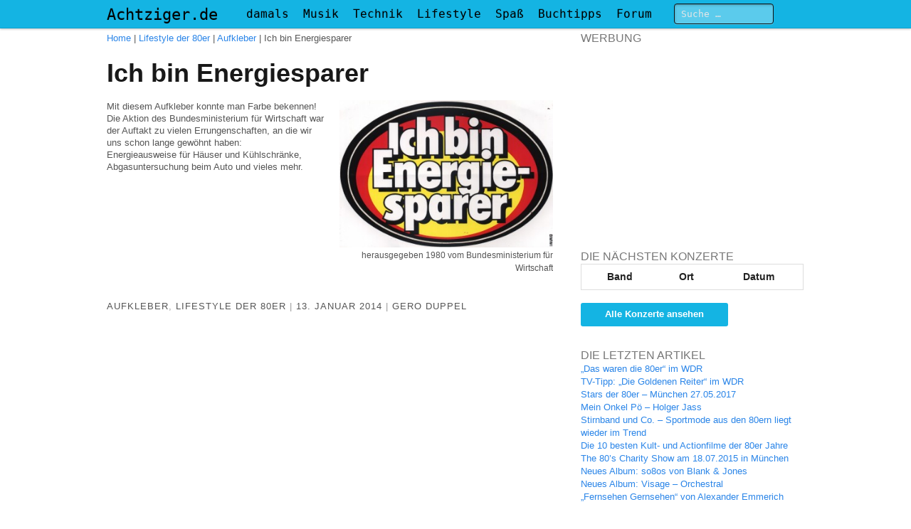

--- FILE ---
content_type: text/html; charset=UTF-8
request_url: https://www.achtziger.de/lifestyle/aufkleber/ich-bin-energiesparer/
body_size: 9044
content:
<!DOCTYPE html>
<!--[if IE 8]>
<html id="ie8" lang="de-DE" prefix="og: http://ogp.me/ns# fb: http://ogp.me/ns/fb#">
<![endif]-->
<!--[if !(IE 8)]><!-->
<html lang="de-DE" prefix="og: http://ogp.me/ns# fb: http://ogp.me/ns/fb#">
<!--<![endif]-->
<head>
    <meta charset="UTF-8"/>
    <meta name="viewport" content="initial-scale=1.0, width=device-width"/>
    
    <link rel="profile" href="http://gmpg.org/xfn/11"/>
    <link rel="pingback" href="https://www.achtziger.de/xmlrpc.php"/>
    <!--[if lt IE 9]>
    <script src="https://www.achtziger.de/wp-content/themes/mixfolio/js/html5.js" type="text/javascript"></script>
    <![endif]-->
    <script>
        (function (i, s, o, g, r, a, m) {
            i['GoogleAnalyticsObject'] = r;
            i[r] = i[r] || function () {
                (i[r].q = i[r].q || []).push(arguments)
            }, i[r].l = 1 * new Date();
            a = s.createElement(o),
                m = s.getElementsByTagName(o)[0];
            a.async = 1;
            a.src = g;
            m.parentNode.insertBefore(a, m)
        })(window, document, 'script', '//www.google-analytics.com/analytics.js', 'ga');
        ga('create', 'UA-36903538-1', 'achtziger.de');
        ga('set', 'anonymizeIp', true);
        ga('send', 'pageview');
    </script>
    
<!-- This site is optimized with the Yoast SEO plugin v3.4.2 - https://yoast.com/wordpress/plugins/seo/ -->
<title>Aufkleber &quot;Ich bin Energiesparer&quot; des Bundesministerium für Wirtschaft</title>
<meta name="description" content="Der Aufkleber &quot;Ich bin Energiesparer&quot; wurde auf Initiative des Bundesministerium für Wirtschaft herausgegeben und klebte kurioserweise an vielen Autos."/>
<meta name="robots" content="noodp"/>
<link rel="canonical" href="https://www.achtziger.de/lifestyle/aufkleber/ich-bin-energiesparer/" />
<link rel="publisher" href="https://plus.google.com/+AchtzigerDe/"/>
<meta property="og:locale" content="de_DE" />
<meta property="og:type" content="article" />
<meta property="og:title" content="Aufkleber &quot;Ich bin Energiesparer&quot; des Bundesministerium für Wirtschaft" />
<meta property="og:description" content="Der Aufkleber &quot;Ich bin Energiesparer&quot; wurde auf Initiative des Bundesministerium für Wirtschaft herausgegeben und klebte kurioserweise an vielen Autos." />
<meta property="og:url" content="https://www.achtziger.de/lifestyle/aufkleber/ich-bin-energiesparer/" />
<meta property="og:site_name" content="Achtziger.de" />
<meta property="article:section" content="Aufkleber" />
<meta property="article:published_time" content="2014-01-13T00:15:55+01:00" />
<meta property="article:modified_time" content="2014-03-09T16:02:01+01:00" />
<meta property="og:updated_time" content="2014-03-09T16:02:01+01:00" />
<meta property="fb:admins" content="556271902" />
<meta property="og:image" content="https://www.achtziger.de/wp-content/uploads/2014/01/energie1.jpg" />
<meta property="og:image:width" content="1583" />
<meta property="og:image:height" content="1095" />
<!-- / Yoast SEO plugin. -->

<link rel='dns-prefetch' href='//s.w.org'>
<link rel="alternate" type="application/rss+xml" title="Achtziger.de &raquo; Feed" href="https://www.achtziger.de/feed/" />
<link rel="alternate" type="application/rss+xml" title="Achtziger.de &raquo; Kommentar-Feed" href="https://www.achtziger.de/comments/feed/" />
		<script type="text/javascript">
			window._wpemojiSettings = {"baseUrl":"https:\/\/s.w.org\/images\/core\/emoji\/2\/72x72\/","ext":".png","svgUrl":"https:\/\/s.w.org\/images\/core\/emoji\/2\/svg\/","svgExt":".svg","source":{"concatemoji":"https:\/\/www.achtziger.de\/wp-includes\/js\/wp-emoji-release.min.js?ver=4.6"}};
			!function(a,b,c){function d(a){var c,d,e,f,g,h=b.createElement("canvas"),i=h.getContext&&h.getContext("2d"),j=String.fromCharCode;if(!i||!i.fillText)return!1;switch(i.textBaseline="top",i.font="600 32px Arial",a){case"flag":return i.fillText(j(55356,56806,55356,56826),0,0),!(h.toDataURL().length<3e3)&&(i.clearRect(0,0,h.width,h.height),i.fillText(j(55356,57331,65039,8205,55356,57096),0,0),c=h.toDataURL(),i.clearRect(0,0,h.width,h.height),i.fillText(j(55356,57331,55356,57096),0,0),d=h.toDataURL(),c!==d);case"diversity":return i.fillText(j(55356,57221),0,0),e=i.getImageData(16,16,1,1).data,f=e[0]+","+e[1]+","+e[2]+","+e[3],i.fillText(j(55356,57221,55356,57343),0,0),e=i.getImageData(16,16,1,1).data,g=e[0]+","+e[1]+","+e[2]+","+e[3],f!==g;case"simple":return i.fillText(j(55357,56835),0,0),0!==i.getImageData(16,16,1,1).data[0];case"unicode8":return i.fillText(j(55356,57135),0,0),0!==i.getImageData(16,16,1,1).data[0];case"unicode9":return i.fillText(j(55358,56631),0,0),0!==i.getImageData(16,16,1,1).data[0]}return!1}function e(a){var c=b.createElement("script");c.src=a,c.type="text/javascript",b.getElementsByTagName("head")[0].appendChild(c)}var f,g,h,i;for(i=Array("simple","flag","unicode8","diversity","unicode9"),c.supports={everything:!0,everythingExceptFlag:!0},h=0;h<i.length;h++)c.supports[i[h]]=d(i[h]),c.supports.everything=c.supports.everything&&c.supports[i[h]],"flag"!==i[h]&&(c.supports.everythingExceptFlag=c.supports.everythingExceptFlag&&c.supports[i[h]]);c.supports.everythingExceptFlag=c.supports.everythingExceptFlag&&!c.supports.flag,c.DOMReady=!1,c.readyCallback=function(){c.DOMReady=!0},c.supports.everything||(g=function(){c.readyCallback()},b.addEventListener?(b.addEventListener("DOMContentLoaded",g,!1),a.addEventListener("load",g,!1)):(a.attachEvent("onload",g),b.attachEvent("onreadystatechange",function(){"complete"===b.readyState&&c.readyCallback()})),f=c.source||{},f.concatemoji?e(f.concatemoji):f.wpemoji&&f.twemoji&&(e(f.twemoji),e(f.wpemoji)))}(window,document,window._wpemojiSettings);
		</script>
		<style type="text/css">
img.wp-smiley,
img.emoji {
	display: inline !important;
	border: none !important;
	box-shadow: none !important;
	height: 1em !important;
	width: 1em !important;
	margin: 0 .07em !important;
	vertical-align: -0.1em !important;
	background: none !important;
	padding: 0 !important;
}
</style>
<link rel='stylesheet' id='style-css'  href='https://www.achtziger.de/wp-content/themes/mixfolio/style.css?20180622102410&#038;ver=4.6' type='text/css' media='all' />
<link rel='https://api.w.org/' href='https://www.achtziger.de/wp-json/' />
<link rel='shortlink' href='https://www.achtziger.de/?p=713' />
<link rel="alternate" type="application/json+oembed" href="https://www.achtziger.de/wp-json/oembed/1.0/embed?url=https%3A%2F%2Fwww.achtziger.de%2Flifestyle%2Faufkleber%2Fich-bin-energiesparer%2F" />
<link rel="alternate" type="text/xml+oembed" href="https://www.achtziger.de/wp-json/oembed/1.0/embed?url=https%3A%2F%2Fwww.achtziger.de%2Flifestyle%2Faufkleber%2Fich-bin-energiesparer%2F&#038;format=xml" />
            <link rel="author" href="https://plus.google.com/u/0/109140118548833018610/"/>
    </head>
<body lang="en" class="single single-post postid-713 single-format-standard single-author">
<div id="fb-root"></div>
<script>(function(d, s, id) {
        var js, fjs = d.getElementsByTagName(s)[0];
        if (d.getElementById(id)) return;
        js = d.createElement(s); js.id = id;
        js.src = "//connect.facebook.net/de_DE/all.js#xfbml=1&appId=657793184282088";
        fjs.parentNode.insertBefore(js, fjs);
    }(document, 'script', 'facebook-jssdk'));</script>
<div id="page" class="hfeed">
    <header id="branding" role="banner" data-dropdown="dropdown">
        <div id="branding-inner">
            <div class="container">
                <hgroup>
                    <span id="site-title"> <a style="font-size:22px;" href="https://www.achtziger.de/" title="Achtziger.de" rel="home">Achtziger.de</a>
                    </span><!-- #site-title -->
                                            <span id="site-description">Wie war das nochmal?</span>
                                    </hgroup>
                <nav role="navigation" class="nav site-navigation main-navigation">
                    <div class="small assistive-text">Menu</div>
                    <div class="menu"><ul id="menu-hauptmenu" class="main"><li id="menu-item-297" class="menu-item menu-item-type-taxonomy menu-item-object-category menu-item-has-children menu-item-297"><a href="https://www.achtziger.de/kategorie/damals/">damals</a>
<ul class="sub-menu">
	<li id="menu-item-313" class="menu-item menu-item-type-taxonomy menu-item-object-category menu-item-313"><a href="https://www.achtziger.de/kategorie/damals/panorama/">Panorama</a></li>
	<li id="menu-item-298" class="menu-item menu-item-type-taxonomy menu-item-object-category menu-item-298"><a href="https://www.achtziger.de/kategorie/damals/sport/">Sport in den 80ern</a></li>
	<li id="menu-item-299" class="menu-item menu-item-type-taxonomy menu-item-object-category menu-item-299"><a href="https://www.achtziger.de/kategorie/damals/politik/">Politik</a></li>
	<li id="menu-item-300" class="menu-item menu-item-type-taxonomy menu-item-object-category menu-item-300"><a href="https://www.achtziger.de/kategorie/damals/kultur/">Kultur</a></li>
</ul>
</li>
<li id="menu-item-303" class="menu-item menu-item-type-taxonomy menu-item-object-category menu-item-has-children menu-item-303"><a href="https://www.achtziger.de/kategorie/musik/">Musik</a>
<ul class="sub-menu">
	<li id="menu-item-780" class="menu-item menu-item-type-custom menu-item-object-custom menu-item-780"><a href="/bands-der-80er/">Bands und Interpreten</a></li>
	<li id="menu-item-989" class="menu-item menu-item-type-custom menu-item-object-custom menu-item-989"><a href="/charts-der-80er/">Charts der 80er</a></li>
	<li id="menu-item-821" class="menu-item menu-item-type-custom menu-item-object-custom menu-item-821"><a href="/konzerte/aktuell/">Konzerte &#038; Termine</a></li>
	<li id="menu-item-20" class="menu-item menu-item-type-post_type menu-item-object-page menu-item-20"><a href="https://www.achtziger.de/ndw-in-den-achtzigern/">Neue Deutsche Welle</a></li>
</ul>
</li>
<li id="menu-item-281" class="menu-item menu-item-type-taxonomy menu-item-object-category menu-item-has-children menu-item-281"><a href="https://www.achtziger.de/kategorie/technik/">Technik</a>
<ul class="sub-menu">
	<li id="menu-item-733" class="menu-item menu-item-type-taxonomy menu-item-object-category menu-item-733"><a href="https://www.achtziger.de/kategorie/fernsehen/">Fernsehen</a></li>
	<li id="menu-item-284" class="menu-item menu-item-type-taxonomy menu-item-object-category menu-item-284"><a href="https://www.achtziger.de/kategorie/technik/computer/">Computer</a></li>
	<li id="menu-item-285" class="menu-item menu-item-type-taxonomy menu-item-object-category menu-item-285"><a href="https://www.achtziger.de/kategorie/technik/spielkonsolen/">Spielkonsolen</a></li>
	<li id="menu-item-283" class="menu-item menu-item-type-taxonomy menu-item-object-category menu-item-283"><a href="https://www.achtziger.de/kategorie/technik/gadgets/">Gadgets</a></li>
</ul>
</li>
<li id="menu-item-293" class="menu-item menu-item-type-taxonomy menu-item-object-category current-post-ancestor current-menu-parent current-post-parent menu-item-has-children menu-item-293"><a href="https://www.achtziger.de/kategorie/lifestyle/">Lifestyle</a>
<ul class="sub-menu">
	<li id="menu-item-721" class="menu-item menu-item-type-taxonomy menu-item-object-category menu-item-721"><a title="Mode der 80er Jahre" href="https://www.achtziger.de/kategorie/lifestyle/mode/">Mode</a></li>
	<li id="menu-item-1047" class="menu-item menu-item-type-taxonomy menu-item-object-category menu-item-1047"><a href="https://www.achtziger.de/kategorie/lifestyle/party/">Party</a></li>
	<li id="menu-item-294" class="menu-item menu-item-type-taxonomy menu-item-object-category menu-item-294"><a href="https://www.achtziger.de/kategorie/lifestyle/accessoires/">Accessoires</a></li>
	<li id="menu-item-295" class="menu-item menu-item-type-taxonomy menu-item-object-category current-post-ancestor current-menu-parent current-post-parent menu-item-295"><a href="https://www.achtziger.de/kategorie/lifestyle/aufkleber/">Aufkleber</a></li>
</ul>
</li>
<li id="menu-item-38" class="menu-item menu-item-type-post_type menu-item-object-page menu-item-has-children menu-item-38"><a href="https://www.achtziger.de/spass-aus-dem-geschmacklosesten-jahrzehnt/">Spaß</a>
<ul class="sub-menu">
	<li id="menu-item-36" class="menu-item menu-item-type-post_type menu-item-object-page menu-item-36"><a href="https://www.achtziger.de/alle-kinder-witze/">Alle Kinder &#8230;</a></li>
	<li id="menu-item-886" class="menu-item menu-item-type-custom menu-item-object-custom menu-item-886"><a href="/spass/spontisprueche/">Spontisprüche</a></li>
</ul>
</li>
<li id="menu-item-70" class="menu-item menu-item-type-taxonomy menu-item-object-category menu-item-70"><a href="https://www.achtziger.de/kategorie/buchtipps/">Buchtipps</a></li>
<li id="menu-item-79" class="menu-item menu-item-type-custom menu-item-object-custom menu-item-has-children menu-item-79"><a href="http://forum.achtziger.de">Forum</a>
<ul class="sub-menu">
	<li id="menu-item-753" class="menu-item menu-item-type-custom menu-item-object-custom menu-item-753"><a href="http://forum.achtziger.de/board.php3?id=2&#038;boardid=2">Musik der 80er</a></li>
	<li id="menu-item-749" class="menu-item menu-item-type-custom menu-item-object-custom menu-item-749"><a href="http://forum.achtziger.de/board.php3?id=1&#038;boardid=1">Rund um die 80er</a></li>
	<li id="menu-item-751" class="menu-item menu-item-type-custom menu-item-object-custom menu-item-751"><a href="http://forum.achtziger.de/board.php3?id=5&#038;boardid=5">Film und Fernsehen in den 80ern</a></li>
	<li id="menu-item-750" class="menu-item menu-item-type-custom menu-item-object-custom menu-item-750"><a href="http://forum.achtziger.de/board.php3?id=4&#038;boardid=4">damals in den 80ern</a></li>
	<li id="menu-item-755" class="menu-item menu-item-type-custom menu-item-object-custom menu-item-755"><a href="http://forum.achtziger.de/board.php3?id=3&#038;boardid=3">Mode der 80er</a></li>
	<li id="menu-item-754" class="menu-item menu-item-type-custom menu-item-object-custom menu-item-754"><a href="http://forum.achtziger.de/board.php3?id=6&#038;boardid=6">Hier und Heute</a></li>
</ul>
</li>
</ul></div>                </nav>
                <div class="hide-on-phones">
                    	<form method="get" id="searchform" action="https://www.achtziger.de/" role="search">
		<label for="s" class="assistive-text">Suche</label>
		<input type="text" class="field" name="s" id="s" placeholder="Suche &hellip;" />
		<input type="submit" class="submit" name="submit" id="searchsubmit" value="Search" />
	</form><!-- #searchform -->                </div><!-- .hide-on-phones -->
            </div><!-- .container -->
        </div><!-- #branding-inner -->
    </header>
    <!-- #branding -->
    <div class="main-outer">
        <div id="main" class="row">
            <div class="twelve columns">
                    <div id="primary" class="standard">
        <p id="breadcrumbs"><span xmlns:v="http://rdf.data-vocabulary.org/#"><span typeof="v:Breadcrumb"><a href="https://www.achtziger.de/" rel="v:url" property="v:title">Home</a> | <span rel="v:child" typeof="v:Breadcrumb"><a href="https://www.achtziger.de/kategorie/lifestyle/" rel="v:url" property="v:title">Lifestyle der 80er</a> | <span rel="v:child" typeof="v:Breadcrumb"><a href="https://www.achtziger.de/kategorie/lifestyle/aufkleber/" rel="v:url" property="v:title">Aufkleber</a> | <span class="breadcrumb_last">Ich bin Energiesparer</span></span></span></span></span></p>        <div class="fb-like" data-layout="button_count" data-action="like" data-show-faces="true" data-share="true"></div>
        <div id="content" role="main">
                            <article id="post-713" class="post-713 post type-post status-publish format-standard has-post-thumbnail hentry category-aufkleber category-lifestyle">
    <header class="entry-header">
                    <h1 class="entry-title">Ich bin Energiesparer</h1>
            </header>
            <div class="entry-content">
                            <div class="article-image">
                    <img src="https://www.achtziger.de/wp-content/uploads/2014/01/energie1-350x242.jpg" class="attachment-article size-article wp-post-image" alt="herausgegeben 1980 vom Bundesministerium für Wirtschaft" srcset="https://www.achtziger.de/wp-content/uploads/2014/01/energie1-350x242.jpg 350w, https://www.achtziger.de/wp-content/uploads/2014/01/energie1-300x207.jpg 300w, https://www.achtziger.de/wp-content/uploads/2014/01/energie1-1024x708.jpg 1024w, https://www.achtziger.de/wp-content/uploads/2014/01/energie1.jpg 1583w" sizes="(max-width: 350px) 100vw, 350px" />                    <div class="wp-caption-text">herausgegeben 1980 vom Bundesministerium für Wirtschaft</div>
                </div>
                        <p>Mit diesem Aufkleber konnte man Farbe bekennen! Die Aktion des Bundesministerium für Wirtschaft war der Auftakt zu vielen Errungenschaften, an die wir uns schon lange gewöhnt haben:<br />
Energieausweise für Häuser und Kühlschränke, Abgasuntersuchung beim Auto und vieles mehr.</p>
                    </div><!-- .entry-content -->
        <footer class="entry-meta">
                                    <span class="cat-links">
                <a href="https://www.achtziger.de/kategorie/lifestyle/aufkleber/" rel="category tag">Aufkleber</a>, <a href="https://www.achtziger.de/kategorie/lifestyle/" rel="category tag">Lifestyle der 80er</a>                </span>
                <span class="sep"> | </span>
                                        <a class="posted-on single-author-blog" href="https://www.achtziger.de/lifestyle/aufkleber/ich-bin-energiesparer/" title="00:15" rel="bookmark"><time class="entry-date" datetime="2014-01-13T00:15:55+00:00" pubdate>13. Januar 2014</time></a><span class="sep"> | </span><a class="author url fn n" href="https://plus.google.com/u/0/109140118548833018610/?rel=author" title="Gero Duppel" rel="publisher">Gero Duppel</a>    </footer>
</article><!-- #post-713 -->                <div align="center">
                    <script type="text/javascript"><!--
                        google_ad_client = "ca-pub-8493734900577600";
                        /* Contentbanner */
                        google_ad_slot = "2375512227";
                        google_ad_width = 468;
                        google_ad_height = 60;
                        //-->
                    </script>
                    <script type="text/javascript"
                            src="http://pagead2.googlesyndication.com/pagead/show_ads.js">
                    </script>
                </div>
                    </div>
    </div>
<div id="secondary" class="widget-area" role="complementary">
    <aside id="text-3" class="widget widget_text"><span class="widget-title">Werbung</span>			<div class="textwidget"><script async src="//pagead2.googlesyndication.com/pagead/js/adsbygoogle.js"></script>
<!-- Sidebar1 -->
<ins class="adsbygoogle"
     style="display:inline-block;width:300px;height:250px"
     data-ad-client="ca-pub-8493734900577600"
     data-ad-slot="1625590221"></ins>
<script>
(adsbygoogle = window.adsbygoogle || []).push({});
</script></div>
		</aside><aside id="concert_widget-2" class="widget widget_concert_widget"><span class="widget-title">Die nächsten Konzerte</span>    <div class="start-widget">
        <table>
            <tr>
                <th>Band</th>
                <th>Ort</th>
                <th>Datum</th>
            </tr>        </table>
        <a href="/konzerte/sortiert/" class="button charcoal radius medium half-width concerts">Alle Konzerte ansehen</a>
    </div></aside>		<aside id="recent-posts-3" class="widget widget_recent_entries">		<span class="widget-title">Die letzten Artikel</span>		<ul>
					<li>
				<a href="https://www.achtziger.de/musik/das-waren-die-80er-im-wdr/">&#8222;Das waren die 80er&#8220; im WDR</a>
						</li>
					<li>
				<a href="https://www.achtziger.de/musik/tv-tipp-die-goldenen-reiter-im-wdr/">TV-Tipp: &#8222;Die Goldenen Reiter&#8220; im WDR</a>
						</li>
					<li>
				<a href="https://www.achtziger.de/musik/stars-der-80er-muenchen-27-05-2017/">Stars der 80er &#8211; München 27.05.2017</a>
						</li>
					<li>
				<a href="https://www.achtziger.de/buchtipps/mein-onkel-poe-holger-jass/">Mein Onkel Pö &#8211; Holger Jass</a>
						</li>
					<li>
				<a href="https://www.achtziger.de/lifestyle/mode/stirnband-und-co-sportmode-aus-den-80ern-liegt-wieder-im-trend/">Stirnband und Co. – Sportmode aus den 80ern liegt wieder im Trend</a>
						</li>
					<li>
				<a href="https://www.achtziger.de/fernsehen/film/die-10-besten-kult-und-actionfilme-der-80er-jahre/">Die 10 besten Kult- und Actionfilme der 80er Jahre</a>
						</li>
					<li>
				<a href="https://www.achtziger.de/musik/the-80s-charity-show-am-18-07-2015-in-muenchen/">The 80&#8217;s Charity Show am 18.07.2015 in München</a>
						</li>
					<li>
				<a href="https://www.achtziger.de/musik/neues-album-so8os-von-blank-jones/">Neues Album: so8os von Blank &#038; Jones</a>
						</li>
					<li>
				<a href="https://www.achtziger.de/musik/neues-album-visage-orchestral/">Neues Album: Visage &#8211; Orchestral</a>
						</li>
					<li>
				<a href="https://www.achtziger.de/allgemein/fernsehen-gernsehen-von-alexander-emmerich/">&#8222;Fernsehen Gernsehen&#8220; von Alexander Emmerich</a>
						</li>
				</ul>
		</aside>		<aside id="text-2" class="widget widget_text"><span class="widget-title">Werbung</span>			<div class="textwidget"><iframe src="http://rcm-eu.amazon-adsystem.com/e/cm?t=achtziger-21&o=3&p=12&l=ur1&category=electronics&banner=1WY69X54P3YBP8EGFYR2&f=ifr" width="300" height="250" scrolling="no" border="0" marginwidth="0" style="border:none;" frameborder="0"></iframe>

</div>
		</aside><aside id="tag_cloud-2" class="widget widget_tag_cloud"><span class="widget-title">Kategorien</span><div class="tagcloud"><a href='https://www.achtziger.de/kategorie/lifestyle/accessoires/' class='tag-link-37 tag-link-position-1' title='2 Themen' style='font-size: 13.709359605911px;'>Accessoires</a>
<a href='https://www.achtziger.de/kategorie/allgemein/' class='tag-link-1 tag-link-position-2' title='10 Themen' style='font-size: 15.916256157635px;'>Allgemein</a>
<a href='https://www.achtziger.de/kategorie/lifestyle/aufkleber/' class='tag-link-6 tag-link-position-3' title='4 Themen' style='font-size: 14.576354679803px;'>Aufkleber</a>
<a href='https://www.achtziger.de/kategorie/musik/bands/' class='tag-link-43 tag-link-position-4' title='215 Themen' style='font-size: 21px;'>Bands</a>
<a href='https://www.achtziger.de/kategorie/buchtipps/' class='tag-link-8 tag-link-position-5' title='15 Themen' style='font-size: 16.546798029557px;'>Buchtipps</a>
<a href='https://www.achtziger.de/kategorie/technik/computer/' class='tag-link-40 tag-link-position-6' title='2 Themen' style='font-size: 13.709359605911px;'>Computer</a>
<a href='https://www.achtziger.de/kategorie/damals/' class='tag-link-5 tag-link-position-7' title='57 Themen' style='font-size: 18.753694581281px;'>damals</a>
<a href='https://www.achtziger.de/kategorie/fernsehen/' class='tag-link-44 tag-link-position-8' title='9 Themen' style='font-size: 15.758620689655px;'>Fernsehen</a>
<a href='https://www.achtziger.de/kategorie/fernsehen/film/' class='tag-link-92 tag-link-position-9' title='1 Thema' style='font-size: 13px;'>Film</a>
<a href='https://www.achtziger.de/kategorie/fotogalerie/' class='tag-link-29 tag-link-position-10' title='2 Themen' style='font-size: 13.709359605911px;'>Fotogalerie</a>
<a href='https://www.achtziger.de/kategorie/technik/gadgets/' class='tag-link-41 tag-link-position-11' title='1 Thema' style='font-size: 13px;'>Gadgets</a>
<a href='https://www.achtziger.de/kategorie/gewinnspiel/' class='tag-link-86 tag-link-position-12' title='1 Thema' style='font-size: 13px;'>Gewinnspiel</a>
<a href='https://www.achtziger.de/kategorie/karnevalsspecial/' class='tag-link-91 tag-link-position-13' title='9 Themen' style='font-size: 15.758620689655px;'>Karnevalsspecial</a>
<a href='https://www.achtziger.de/kategorie/damals/kultur/' class='tag-link-38 tag-link-position-14' title='5 Themen' style='font-size: 14.891625615764px;'>Kultur</a>
<a href='https://www.achtziger.de/kategorie/lifestyle/' class='tag-link-35 tag-link-position-15' title='15 Themen' style='font-size: 16.546798029557px;'>Lifestyle der 80er</a>
<a href='https://www.achtziger.de/kategorie/lifestyle/mode/' class='tag-link-36 tag-link-position-16' title='5 Themen' style='font-size: 14.891625615764px;'>Mode</a>
<a href='https://www.achtziger.de/kategorie/musik/' class='tag-link-4 tag-link-position-17' title='14 Themen' style='font-size: 16.467980295567px;'>Musik der 80er</a>
<a href='https://www.achtziger.de/kategorie/damals/panorama/' class='tag-link-65 tag-link-position-18' title='9 Themen' style='font-size: 15.758620689655px;'>Panorama</a>
<a href='https://www.achtziger.de/kategorie/lifestyle/party/' class='tag-link-90 tag-link-position-19' title='1 Thema' style='font-size: 13px;'>Party</a>
<a href='https://www.achtziger.de/kategorie/damals/politik/' class='tag-link-34 tag-link-position-20' title='39 Themen' style='font-size: 18.12315270936px;'>Politik</a>
<a href='https://www.achtziger.de/kategorie/fernsehen/serien/' class='tag-link-45 tag-link-position-21' title='5 Themen' style='font-size: 14.891625615764px;'>Serien</a>
<a href='https://www.achtziger.de/kategorie/spass/' class='tag-link-84 tag-link-position-22' title='1 Thema' style='font-size: 13px;'>Spaß</a>
<a href='https://www.achtziger.de/kategorie/technik/spielkonsolen/' class='tag-link-42 tag-link-position-23' title='1 Thema' style='font-size: 13px;'>Spielkonsolen</a>
<a href='https://www.achtziger.de/kategorie/spass/spontisprueche/' class='tag-link-71 tag-link-position-24' title='43 Themen' style='font-size: 18.28078817734px;'>Spontisprüche</a>
<a href='https://www.achtziger.de/kategorie/damals/sport/' class='tag-link-10 tag-link-position-25' title='13 Themen' style='font-size: 16.349753694581px;'>Sport in den 80ern</a>
<a href='https://www.achtziger.de/kategorie/technik/' class='tag-link-39 tag-link-position-26' title='3 Themen' style='font-size: 14.182266009852px;'>Technik</a>
<a href='https://www.achtziger.de/kategorie/video/' class='tag-link-73 tag-link-position-27' title='7 Themen' style='font-size: 15.364532019704px;'>Video</a>
<a href='https://www.achtziger.de/kategorie/weihnachtsspecial/' class='tag-link-88 tag-link-position-28' title='7 Themen' style='font-size: 15.364532019704px;'>Weihnachtsspecial</a></div>
</aside><aside id="tag_cloud-3" class="widget widget_tag_cloud"><span class="widget-title">Schlagwörter</span><div class="tagcloud"><a href='https://www.achtziger.de/tag/1980/' class='tag-link-26 tag-link-position-1' title='7 Themen' style='font-size: 17.705882352941px;'>1980</a>
<a href='https://www.achtziger.de/tag/1981/' class='tag-link-11 tag-link-position-2' title='7 Themen' style='font-size: 17.705882352941px;'>1981</a>
<a href='https://www.achtziger.de/tag/1982/' class='tag-link-12 tag-link-position-3' title='5 Themen' style='font-size: 16.764705882353px;'>1982</a>
<a href='https://www.achtziger.de/tag/1983/' class='tag-link-19 tag-link-position-4' title='5 Themen' style='font-size: 16.764705882353px;'>1983</a>
<a href='https://www.achtziger.de/tag/1984/' class='tag-link-20 tag-link-position-5' title='6 Themen' style='font-size: 17.313725490196px;'>1984</a>
<a href='https://www.achtziger.de/tag/1985/' class='tag-link-21 tag-link-position-6' title='11 Themen' style='font-size: 19.117647058824px;'>1985</a>
<a href='https://www.achtziger.de/tag/1986/' class='tag-link-22 tag-link-position-7' title='7 Themen' style='font-size: 17.705882352941px;'>1986</a>
<a href='https://www.achtziger.de/tag/1987/' class='tag-link-23 tag-link-position-8' title='4 Themen' style='font-size: 16.137254901961px;'>1987</a>
<a href='https://www.achtziger.de/tag/1988/' class='tag-link-24 tag-link-position-9' title='7 Themen' style='font-size: 17.705882352941px;'>1988</a>
<a href='https://www.achtziger.de/tag/1989/' class='tag-link-25 tag-link-position-10' title='6 Themen' style='font-size: 17.313725490196px;'>1989</a>
<a href='https://www.achtziger.de/tag/a/' class='tag-link-13 tag-link-position-11' title='8 Themen' style='font-size: 18.098039215686px;'>A</a>
<a href='https://www.achtziger.de/tag/atari/' class='tag-link-7 tag-link-position-12' title='1 Thema' style='font-size: 13px;'>Atari</a>
<a href='https://www.achtziger.de/tag/b/' class='tag-link-14 tag-link-position-13' title='17 Themen' style='font-size: 20.529411764706px;'>B</a>
<a href='https://www.achtziger.de/tag/c/' class='tag-link-70 tag-link-position-14' title='17 Themen' style='font-size: 20.529411764706px;'>C</a>
<a href='https://www.achtziger.de/tag/c64/' class='tag-link-68 tag-link-position-15' title='1 Thema' style='font-size: 13px;'>C64</a>
<a href='https://www.achtziger.de/tag/colt-seavers/' class='tag-link-47 tag-link-position-16' title='1 Thema' style='font-size: 13px;'>Colt Seavers</a>
<a href='https://www.achtziger.de/tag/commodore/' class='tag-link-69 tag-link-position-17' title='1 Thema' style='font-size: 13px;'>Commodore</a>
<a href='https://www.achtziger.de/tag/d/' class='tag-link-15 tag-link-position-18' title='10 Themen' style='font-size: 18.803921568627px;'>D</a>
<a href='https://www.achtziger.de/tag/e/' class='tag-link-16 tag-link-position-19' title='5 Themen' style='font-size: 16.764705882353px;'>E</a>
<a href='https://www.achtziger.de/tag/ein-colt-fur-alle-falle/' class='tag-link-46 tag-link-position-20' title='1 Thema' style='font-size: 13px;'>Ein Colt für alle Fälle</a>
<a href='https://www.achtziger.de/tag/f/' class='tag-link-17 tag-link-position-21' title='10 Themen' style='font-size: 18.803921568627px;'>F</a>
<a href='https://www.achtziger.de/tag/g/' class='tag-link-18 tag-link-position-22' title='7 Themen' style='font-size: 17.705882352941px;'>G</a>
<a href='https://www.achtziger.de/tag/h/' class='tag-link-27 tag-link-position-23' title='10 Themen' style='font-size: 18.803921568627px;'>H</a>
<a href='https://www.achtziger.de/tag/i/' class='tag-link-28 tag-link-position-24' title='5 Themen' style='font-size: 16.764705882353px;'>I</a>
<a href='https://www.achtziger.de/tag/j/' class='tag-link-48 tag-link-position-25' title='8 Themen' style='font-size: 18.098039215686px;'>J</a>
<a href='https://www.achtziger.de/tag/k/' class='tag-link-49 tag-link-position-26' title='11 Themen' style='font-size: 19.117647058824px;'>K</a>
<a href='https://www.achtziger.de/tag/knight-rider/' class='tag-link-75 tag-link-position-27' title='1 Thema' style='font-size: 13px;'>Knight Rider</a>
<a href='https://www.achtziger.de/tag/l/' class='tag-link-50 tag-link-position-28' title='6 Themen' style='font-size: 17.313725490196px;'>L</a>
<a href='https://www.achtziger.de/tag/m/' class='tag-link-51 tag-link-position-29' title='19 Themen' style='font-size: 20.843137254902px;'>M</a>
<a href='https://www.achtziger.de/tag/magnum/' class='tag-link-74 tag-link-position-30' title='1 Thema' style='font-size: 13px;'>Magnum</a>
<a href='https://www.achtziger.de/tag/n/' class='tag-link-52 tag-link-position-31' title='4 Themen' style='font-size: 16.137254901961px;'>N</a>
<a href='https://www.achtziger.de/tag/o/' class='tag-link-53 tag-link-position-32' title='5 Themen' style='font-size: 16.764705882353px;'>O</a>
<a href='https://www.achtziger.de/tag/p/' class='tag-link-54 tag-link-position-33' title='11 Themen' style='font-size: 19.117647058824px;'>P</a>
<a href='https://www.achtziger.de/tag/q/' class='tag-link-55 tag-link-position-34' title='2 Themen' style='font-size: 14.411764705882px;'>Q</a>
<a href='https://www.achtziger.de/tag/r/' class='tag-link-56 tag-link-position-35' title='11 Themen' style='font-size: 19.117647058824px;'>R</a>
<a href='https://www.achtziger.de/tag/retro/' class='tag-link-83 tag-link-position-36' title='3 Themen' style='font-size: 15.352941176471px;'>Retro</a>
<a href='https://www.achtziger.de/tag/s/' class='tag-link-57 tag-link-position-37' title='18 Themen' style='font-size: 20.686274509804px;'>S</a>
<a href='https://www.achtziger.de/tag/t/' class='tag-link-64 tag-link-position-38' title='20 Themen' style='font-size: 21px;'>T</a>
<a href='https://www.achtziger.de/tag/u/' class='tag-link-63 tag-link-position-39' title='4 Themen' style='font-size: 16.137254901961px;'>U</a>
<a href='https://www.achtziger.de/tag/v/' class='tag-link-62 tag-link-position-40' title='3 Themen' style='font-size: 15.352941176471px;'>V</a>
<a href='https://www.achtziger.de/tag/vectrex/' class='tag-link-66 tag-link-position-41' title='1 Thema' style='font-size: 13px;'>Vectrex</a>
<a href='https://www.achtziger.de/tag/w/' class='tag-link-61 tag-link-position-42' title='5 Themen' style='font-size: 16.764705882353px;'>W</a>
<a href='https://www.achtziger.de/tag/x/' class='tag-link-60 tag-link-position-43' title='3 Themen' style='font-size: 15.352941176471px;'>X</a>
<a href='https://www.achtziger.de/tag/y/' class='tag-link-59 tag-link-position-44' title='2 Themen' style='font-size: 14.411764705882px;'>Y</a>
<a href='https://www.achtziger.de/tag/z/' class='tag-link-58 tag-link-position-45' title='2 Themen' style='font-size: 14.411764705882px;'>Z</a></div>
</aside></div>    </div>
    </div>
</div>
<div class="row">
    <ul id="filter" class="breadcrumb"><li class="title">Schnellzugriff</li><!-- .title --><li id="menu-item-83" class="menu-item menu-item-type-post_type menu-item-object-page menu-item-83"><a href="https://www.achtziger.de/impressum/">Impressum und Datenschutz</a></li>
<li id="menu-item-642" class="menu-item menu-item-type-post_type menu-item-object-page menu-item-642"><a href="https://www.achtziger.de/links/">Links</a></li>
</ul><!-- #filter --></div>
<footer id="colophon" class="row" role="contentinfo">
    <div id="site-generator" class="twelve columns">
    <span class="right">Copyright: 2026 achtziger.de</span>
    </div>
</footer>
</div>
<script type='text/javascript' src='https://www.achtziger.de/wp-content/themes/mixfolio/scripts.js?20180622102410&#038;ver=4.6'></script>
<script type='text/javascript' src='https://www.achtziger.de/wp-includes/js/wp-embed.min.js?ver=4.6'></script>
</body>
</html>
<!-- Performance optimized by W3 Total Cache. Learn more: http://www.w3-edge.com/wordpress-plugins/

Database Caching using apc
Object Caching 2171/2649 objects using apc

 Served from: www.achtziger.de @ 2026-01-29 11:40:39 by W3 Total Cache -->

--- FILE ---
content_type: text/html; charset=utf-8
request_url: https://www.google.com/recaptcha/api2/aframe
body_size: 265
content:
<!DOCTYPE HTML><html><head><meta http-equiv="content-type" content="text/html; charset=UTF-8"></head><body><script nonce="noTwvB4r5Ij-iU5sv1SsDA">/** Anti-fraud and anti-abuse applications only. See google.com/recaptcha */ try{var clients={'sodar':'https://pagead2.googlesyndication.com/pagead/sodar?'};window.addEventListener("message",function(a){try{if(a.source===window.parent){var b=JSON.parse(a.data);var c=clients[b['id']];if(c){var d=document.createElement('img');d.src=c+b['params']+'&rc='+(localStorage.getItem("rc::a")?sessionStorage.getItem("rc::b"):"");window.document.body.appendChild(d);sessionStorage.setItem("rc::e",parseInt(sessionStorage.getItem("rc::e")||0)+1);localStorage.setItem("rc::h",'1769683241447');}}}catch(b){}});window.parent.postMessage("_grecaptcha_ready", "*");}catch(b){}</script></body></html>

--- FILE ---
content_type: text/css
request_url: https://www.achtziger.de/wp-content/themes/mixfolio/style.css?20180622102410&ver=4.6
body_size: 12401
content:
html,body,div,span,applet,object,iframe,h1,h2,h3,h4,h5,h6,p,blockquote,pre,a,abbr,acronym,address,big,cite,code,del,dfn,em,img,ins,kbd,q,s,samp,small,strike,strong,sub,sup,tt,var,b,u,i,center,dl,dt,dd,ol,ul,li,fieldset,form,label,legend,table,caption,tbody,tfoot,thead,tr,th,td,article,aside,canvas,details,embed,figure,figcaption,footer,header,hgroup,menu,nav,output,ruby,section,summary,time,mark,audio,video{margin:0;padding:0;border:0;font:inherit;vertical-align:baseline}html{font-size:62.5%}article,aside,details,figcaption,figure,footer,header,hgroup,menu,nav,section{display:block}body{line-height:1}ol,ul{list-style:none}blockquote{quotes:none}blockquote:before{content:open-quote}blockquote:after{content:close-quote}table{border-collapse:collapse;border-spacing:0}body{background:#fff;font-family:"Helvetica Neue","HelveticaNeue",Helvetica,Arial,"Lucida Grande",sans-serif;font-size:13px;line-height:18px;color:#555;position:relative;-webkit-font-smoothing:antialiased}h1,h2,h3,h4,h5,h6,div.subheader{color:#181818;font-weight:bold;line-height:1.25}h1 a,h2 a,h3 a,h4 a,h5 a,h6 a{font-weight:inherit}h1{font-size:36px;font-size:3.6rem;margin-bottom:10px}h2{font-size:26px;font-size:2.8rem;margin-bottom:9px}h3{font-size:22px;font-size:2.2rem;margin-bottom:9px}h4,div.subheader{font-size:21px;font-size:2.1rem;margin-bottom:3px}h5{font-size:18px;font-size:1.8rem;font-weight:normal;margin-bottom:3px}h6{font-size:15px;font-size:1.5rem;font-weight:normal;margin-bottom:3px}.subheader,.widget-title,#site-description,div.subheader{color:#777;font-weight:300;margin-bottom:14px}.widget-title{font-size:16px;text-transform:uppercase}#site-description{clear:both;font-size:16px;margin:0}p,div.lead{line-height:17px;margin:0 0 18px}p img{margin:0}p.lead,div.lead{font-size:18px;font-size:1.8rem;line-height:24px}@media handheld,only screen and (max-width:767px){body,p{font-size:15px;font-size:1.5rem;line-height:1.4}}em{font-style:italic;line-height:inherit}strong{font-weight:bold;line-height:inherit}small{font-size:60%;line-height:inherit}h1 small,h2 small,h3 small,h4 small,h5 small{color:#777}blockquote,blockquote p{line-height:20px;color:#777}blockquote{margin:0 0 18px;padding:9px 20px 0 19px}blockquote cite{display:block;font-size:12px;font-size:1.2rem;color:#555}blockquote cite:before{content:"\2014 \0020"}blockquote cite a,blockquote cite a:visited{color:#555}address{margin-bottom:18px}hr{border:solid #ddd;border-width:1px 0 0;clear:both;margin:12px 0 18px;height:0}abbr,acronym{text-transform:uppercase;font-size:90%;color:#222;border-bottom:1px solid #ddd;cursor:help}abbr{text-transform:none}@media print{*{background:transparent!important;color:black!important;text-shadow:none!important;filter:none!important;-ms-filter:none!important}p a,p a:visited{color:#444!important;text-decoration:underline}p a[href]:after{content:" (" attr(href) ")"}abbr[title]:after{content:" (" attr(title) ")"}.ir a:after,a[href^="javascript:"]:after,a[href^="#"]:after{content:""}pre,blockquote{border:1px solid #999;page-break-inside:avoid}thead{display:table-header-group}tr,img{page-break-inside:avoid}@page{margin:.5cm}p,h2,h3{orphans:3;widows:3}h2,h3{page-break-after:avoid}}a{color:#2a85e8;text-decoration:none;outline:0;line-height:inherit}a:hover{color:#11639d}p a,p a:visited{line-height:inherit}ul,ol{margin-bottom:18px}ul{list-style:none outside}ol{list-style:decimal}ol,ul.square,ul.circle,ul.disc{margin-left:30px}ul.square{list-style:square outside}ul.circle{list-style:circle outside}ul.disc{list-style:disc outside}ul ul,ol ol{margin:4px 0 5px 30px}li{margin-bottom:0}ul.large li{line-height:21px}.entry-content ul ul,.entry-content ol ol,.entry-content ul ol,.entry-content ol ul{margin-bottom:0}.entry-content ul,.entry-content ol{margin-left:30px}.entry-content li{margin-bottom:0}.entry-content ul,.entry-content ul ul ul ul{list-style:disc}.entry-content ul ul{list-style:circle}.entry-content ul ul ul{list-style:square}.entry-content ol,.entry-content ol ol ol ol{list-style:decimal}.entry-content ol ol{list-style:upper-alpha}.entry-content ol ol ol{list-style:lower-roman}dl{margin:0 0 18px}dt{font-weight:700}dd{margin:0 0 18px 18px}.container{padding:0 20px}.container:before,.container:after,.grid:before,.grid:after{display:table;content:"";zoom:1;*display:inline}.container:after,.grid:after{clear:both}.clr{clear:both}.row,#branding .container{width:100%;max-width:980px;min-width:727px;margin:0 auto}.row .row{min-width:0}.column,.columns{margin-left:4.4%;float:left;min-height:1px;position:relative}.column:first-child,.columns:first-child{margin-left:0}.grid .columns:nth-child(3n+1){clear:left;margin-left:0}.row .one.columns{width:4.3%}.row .two.columns{width:13%}.row .three.columns{width:21.7%}.row .four.columns{width:30.4%}.row .five.columns{width:39.1%}.row .six.columns{width:47.8%}.row .seven.columns{width:56.5%}.row .eight.columns{width:65.2%}.row .nine.columns{width:73.9%}.row .ten.columns{width:82.6%}.row .eleven.columns{width:91.3%}.row .twelve.columns{width:100%}.row .offset-by-one{margin-left:13.1%}.row .offset-by-two{margin-left:21.8%}.row .offset-by-three{margin-left:30.5%}.row .offset-by-four{margin-left:39.2%}.row .offset-by-five{margin-left:47.9%}.row .offset-by-six{margin-left:56.6%}.row .offset-by-seven{margin-left:65.3%}.row .offset-by-eight{margin-left:74.0%}.row .offset-by-nine{margin-left:82.7%}.row .offset-by-ten{margin-left:91.4%}.row .one.centered{margin-left:47.9%}.row .two.centered{margin-left:43.5%}.row .three.centered{margin-left:39.2%}.row .four.centered{margin-left:34.8%}.row .five.centered{margin-left:30.5%}.row .six.centered{margin-left:26.1%}.row .seven.centered{margin-left:21.8%}.row .eight.centered{margin-left:17.4%}.row .nine.centered{margin-left:13.1%}.row .ten.centered{margin-left:8.7%}.row .eleven.centered{margin-left:4.3%}.row .offset-by-one:first-child{margin-left:8.7%}.row .offset-by-two:first-child{margin-left:17.4%}.row .offset-by-three:first-child{margin-left:26.1%}.row .offset-by-four:first-child{margin-left:34.8%}.row .offset-by-five:first-child{margin-left:43.5%}.row .offset-by-six:first-child{margin-left:52.2%}.row .offset-by-seven:first-child{margin-left:60.9%}.row .offset-by-eight:first-child{margin-left:69.6%}.row .offset-by-nine:first-child{margin-left:78.3%}.row .offset-by-ten:first-child{margin-left:87%}.row .offset-by-eleven:first-child{margin-left:95.7%}img,object,embed{max-width:100%}img{-ms-interpolation-mode:bicubic}.row:before,.row:after,.clearfix:before,.clearfix:after{content:"";display:table}.row:after,.clearfix:after{clear:both}.row,.clearfix{zoom:1}table{background:#fff;-moz-border-radius:3px;-webkit-border-radius:3px;width:100%;margin:0 0 18px;border:1px solid #ddd}table thead{background:#f5f5f5}table thead tr th,table tbody tr td{font-size:12px;line-height:18px;text-align:left}table tbody tr td.center{text-align:center}table thead tr th,table tbody tr th{color:#222;font-size:14px;font-weight:bold;padding:8px 10px 9px}table thead tr th:first-child{border-left:none}table thead tr th:last-child{border-right:0}table tbody tr.even,table tbody tr.alt{background:#f9f9f9}table tbody tr:nth-child(even){background:#f9f9f9}table tbody tr td,table tfoot tr td,table caption{border:0;color:#333;padding:9px 10px;vertical-align:top}.left{float:left}.right{float:right}.hide{display:none}.highlight{background:#ff0}.block-grid{display:block;overflow:hidden}.block-grid li{display:block;height:auto;float:left}.block-grid.two-up{margin-left:-4%}.block-grid.two-up li{margin-left:4%;width:46%}.block-grid.three-up{margin-left:-2%}.block-grid.three-up li{margin-left:2%;width:31.3%}.block-grid.four-up{margin-left:-2%}.block-grid.four-up li{margin-left:2%;width:23%}.block-grid.five-up{margin-left:-1.5%}.block-grid.five-up li{margin-left:1.5%;width:18.5%}label{display:block;font-size:13px;line-height:18px;cursor:pointer;margin-bottom:9px}.comment-form-author label,.comment-form-email label,.comment-form-url label,.comment-form-comment label{display:inline}input,textarea{border-right:1px solid #bbb;border-bottom:1px solid #bbb}input,textarea,select{display:block;margin-bottom:9px}input,textarea{font-size:13px;padding:4px 3px 2px;outline:none!important;background:#fff}input.oversize,textarea.oversize{font-size:18px!important;padding:4px 5px!important}input:focus,textarea:focus{background:#f9f9f9}input.placeholder,textarea.placeholder{color:#888}input,textarea{width:254px}input.small,textarea.small{width:134px}input.medium,textarea.medium{width:254px}input.large,textarea.large{width:434px}fieldset{padding:9px 9px 2px 9px;border:solid 1px #ddd;margin:18px 0}input.red{border-color:red;background-color:rgba(255,0,0,0.15)}label.red{color:red}small.error{margin-top:-6px;display:block;margin-bottom:9px;font-size:11px;color:red;width:260px}.small+.error{width:140px}.medium+.error{width:260px}.large+.error{width:440px}input,input[type="password"],input[type="search"],isindex,textarea,select{border:solid 1px #bbb;border-radius:2px;-webkit-border-radius:2px;-moz-border-radius:2px;font-size:13px;padding:6px 3px 4px;outline:none!important;background:url('images/input-bg.png') #fff}input[type="password"],input[type="submit"]{margin:0 0 18px}input[type="password"]{width:39%}input[type="submit"]{width:40%}input:focus,textarea:focus{background-color:#f9f9f9}fieldset{border-radius:3px;-webkit-border-radius:3px;-moz-border-radius:3px}small.error{padding:6px 4px;border:solid 0 red;border-width:0 1px 1px 1px;margin-top:-10px;background:red;color:#fff;font-size:12px;font-weight:bold;border-bottom-left-radius:2px;border-bottom-right-radius:2px;-webkit-border-bottom-left-radius:2px;-webkit-border-bottom-right-radius:2px;-moz-border-radius-bottomleft:2px;-moz-border-radius-bottomright:2px}.small+.error{width:132px}.medium+.error{width:252px}.large+.error{width:432px}.reveal-modal-bg{position:fixed;height:100%;width:100%;background:#000;background:rgba(0,0,0,.8);z-index:100;display:none;top:0;left:0}.reveal-modal{visibility:hidden;top:100px;left:50%;margin-left:-300px;width:520px;background:#eee url(images/modal-gloss.png) no-repeat -200px -80px;position:absolute;z-index:101;padding:30px 40px 34px;-moz-border-radius:5px;-webkit-border-radius:5px;border-radius:5px;-moz-box-shadow:0 0 10px rgba(0,0,0,.4);-webkit-box-shadow:0 0 10px rgba(0,0,0,.4);box-shadow:0 0 10px rgba(0,0,0,.4)}.reveal-modal.small{width:200px;margin-left:-140px}.reveal-modal.medium{width:400px;margin-left:-240px}.reveal-modal.large{width:600px;margin-left:-340px}.reveal-modal.xlarge{width:800px;margin-left:-440px}.reveal-modal .close-reveal-modal{font-size:22px;line-height:.5;position:absolute;top:8px;right:11px;color:#aaa;text-shadow:0 -1px 1px rbga(0,0,0,.6);font-weight:bold;cursor:pointer}@media handheld,only screen and (device-width:768px),(device-width:800px){.reveal-modal-bg{position:absolute}.reveal-modal,.reveal-modal.small,.reveal-modal.medium,.reveal-modal.large,.reveal-modal.xlarge{width:60%;top:30%;left:15%;margin-left:0;padding:5%;height:auto}}@media handheld,only screen and (max-width:767px){.reveal-modal-bg{position:absolute}.reveal-modal,.reveal-modal.small,.reveal-modal.medium,.reveal-modal.large,.reveal-modal.xlarge{width:80%;top:15%;left:5%;margin-left:0;padding:5%;height:auto}}.button,input#searchsubmit,input#submit,#nav-below a,#nav-above a,#image-navigation a{background:#00a6fc;display:inline-block;text-align:center;padding:9px 34px 11px;color:#fff;text-decoration:none;font-weight:bold;line-height:1;position:relative;cursor:pointer;border:0;-moz-box-shadow:none!important;-webkit-box-shadow:none!important;box-shadow:none!important}input#searchsubmit{padding:5px 24px 7px}input#searchsubmit,input#submit{width:auto}.button.nice{background:#00a6fc url(images/button-gloss.png) repeat-x 0 -34px;-moz-box-shadow:inset 0 1px 0 rgba(255,255,255,.5);-webkit-box-shadow:inset 0 1px 0 rgba(255,255,255,.5);text-shadow:0 -1px 1px rgba(0,0,0,0.28);background:#00a6fc url(images/button-gloss.png) repeat-x 0 -34px,-moz-linear-gradient(top,rgba(255,255,255,.4) 0,transparent 100%);background:#00a6fc url(images/button-gloss.png) repeat-x 0 -34px,-webkit-gradient(linear,left top,left bottom,color-stop(0%,rgba(255,255,255,.4)),color-stop(100%,transparent));border:1px solid #0593dc;-webkit-transition:background-color .15s ease-in-out;-moz-transition:background-color .15s ease-in-out;-o-transition:background-color .15s ease-in-out}.button.radius,#nav-below a,#nav-above a,#image-navigation a{-moz-border-radius:3px;-webkit-border-radius:3px;border-radius:3px}.button.round{-moz-border-radius:1000px;-webkit-border-radius:1000px;border-radius:1000px}.button.full-width{width:100%;padding-left:0!important;padding-right:0!important;text-align:center}.button.left-align{text-align:left;text-indent:12px}.small.button,#nav-below a,#nav-above a,#image-navigation a{font-size:11px;padding:8px 20px 10px}.medium.button{font-size:13px}.large.button{font-size:18px;padding:11px 48px 13px}.nice.small.button{background-position:0 -36px}.nice.large.button{background-position:0 -30px}.blue.button{background-color:#00a6fc}.red.button{background-color:#e91c21}.white.button,#nav-below a,#nav-above a,#image-navigation a{background-color:#e9e9e9;color:#333}.charcoal.button{background-color:#14b4e3}.nice.blue.button{border:1px solid #0593dc}.nice.red.button{border:1px solid #b90b0b}.nice.white.button{border:1px solid #cacaca;text-shadow:none!important}.nice.charcoal.button{border:1px solid #000}.button:hover,input#searchsubmit:hover,input#submit:hover,#nav-below a:hover,#nav-above a:hover,#image-navigation a:hover{background-color:#0192dd;color:#fff;text-decoration:none}.blue.button:hover{background-color:#0192dd}.red.button:hover{background-color:#d01217}.white.button:hover,#nav-below a,#nav-above a{background-color:#dadada;color:#333;line-height:18px}.home #nav-below a,.home #nav-above a{background-color:#f5f5f5;color:#777}.home #nav-below a:hover,.home #nav-above a:hover{background-color:#0192dd;color:#fff}.charcoal.button:hover{background-color:#14b4e3}dl.tabs{display:block;margin:0 0 20px 0;padding:0;height:30px;border-bottom:solid 1px #ddd;text-transform:capitalize}dl.tabs dt{display:block;width:auto;height:30px;padding:0 9px 0 20px;line-height:30px;float:left;color:#999;font-size:11px;text-transform:uppercase;cursor:default}dl.tabs dt:first-child{padding:0 9px 0 0}dl.tabs dd{display:block;width:auto;height:30px;padding:0;float:left}dl.tabs dd a{display:block;width:auto;height:29px;padding:0 9px;line-height:30px;border:solid 1px #ddd;margin:0 -1px 0 0;color:#555;background:#eee}dl.tabs dd a.active{background:#fff;border-width:1px 1px 0 1px;height:30px}.nice.tabs{border-bottom:solid 1px #eee;margin:0 0 30px 0;height:43px}.nice.tabs dd a{padding:7px 18px 9px;font-size:15px;font-size:1.5rem;color:#555;background:0;border:0}.nice.tabs dd a.active{font-weight:bold;color:#333;background:#fff;border-left:1px solid #eee;border-right:1px solid #eee;border-top:3px solid #00a6fc;margin:0 10px;position:relative;top:-5px}.nice.tabs dd:first-child a.active{margin-left:0}ul.tabs-content{margin:0;display:block}ul.tabs-content>li{display:none}ul.tabs-content>li.active{display:block}dl.contained,dl.nice.contained{margin-bottom:0}dl.contained.tabs dd a{padding:0 14px}dl.nice.contained.tabs dd a{padding:7px 18px 9px}ul.contained.tabs-content{padding:0}ul.contained.tabs-content li{padding:20px;border:solid 0 #ddd;border-width:0 1px 1px 1px}ul.nice.contained.tabs-content li{border-color:#eee}ul.pagination{display:block;height:24px;margin-left:-5px}ul.pagination li{float:left;display:block;height:24px;color:#999;font-size:15px;margin-left:5px}ul.pagination li a{display:block;padding:6px 7px 4px;color:#555}ul.pagination li.current a,ul.pagination li:hover a{border-bottom:solid 2px #00a6fc;color:#141414}ul.pagination li.unavailable a{cursor:default;color:#999}ul.pagination li.unavailable:hover a{border-bottom:0}ul.nice,ol.nice{list-style:none;margin:0}ul.nice li,ol.nice li{padding-left:13px;position:relative}ul.nice li span.bullet,ol.nice li span.number{position:absolute;left:0;top:0;color:#ccc}.notice,.alert{position:relative;background:#222 url(images/button-overlay.png) repeat-x bottom;width:100%;margin:10px 0;-moz-border-radius:3px;-webkit-border-radius:3px;border-radius:3px;color:#fff;text-shadow:0 -1px 1px rgba(0,0,0,0.25);font-weight:bold}.notice>span,.alert>span{display:block;padding:5px 10px 6px}.notice a.close{font-size:20px;line-height:.5;color:#fff;text-shadow:0 -1px 1px rbga(0,0,0,.25);font-weight:bold;cursor:pointer;position:absolute;right:10px;top:6px}div.panel{padding:20px 20px 2px 20px;background:#efefef;background:-moz-linear-gradient(top,#fff 0,#f4f4f4 100%);background:-webkit-gradient(linear,left top,left bottom,color-stop(0%,#fff),color-stop(100%,#f4f4f4));filter:progid:DXImageTransform.Microsoft.gradient(startColorstr='#FFFFFF',endColorstr='#F4F4F4',GradientType=0);box-shadow:0 2px 5px rgba(0,0,0,0.15);-webkit-box-shadow:0 2px 5px rgba(0,0,0,0.15);-moz-box-shadow:0 2px 5px rgba(0,0,0,0.25);margin:0 0 20px 0}.label{padding:1px 3px 2px;background-color:#bfbfbf;font-size:9.75px;font-weight:bold;color:#fff;text-transform:uppercase;white-space:nowrap;-webkit-border-radius:3px;-moz-border-radius:3px;border-radius:3px}.label.important{background-color:#c43c35}.label.warning{background-color:#f89406}.label.success{background-color:#46a546}.label.notice{background-color:#62cffc}#page{display:block}.main-outer{padding:0 20px}#branding,#colophon{clear:both;display:block}#primary{float:left;margin-right:1%;overflow:hidden;width:64%}#primary.full-width{float:none;margin-right:0;width:100%}#secondary{float:right;margin-left:2.5%;overflow:hidden;width:32%}.full-width #content,.image-attachment #content,.error404 #content{margin:0}.assistive-text{clip:rect(1px 1px 1px 1px);clip:rect(1px,1px,1px,1px);position:absolute!important}.main-small-navigation{margin:1.2em 0 0 1em}.menu-toggle{color:#bfbfbf;cursor:pointer;font-weight:normal;font-size:12px}.menu-toggle:hover{color:#fff}.main-small-navigation .menu{background:#14b4e3;box-shadow:2px 2px 2px rgba(0,0,0,.2);display:none;list-style:none;min-width:160px;max-width:220px;z-index:200;margin:0;padding:0 0 .5em}.main-small-navigation div>ul{width:100%}.main-small-navigation .menu .sub-menu{left:158px;top:-2px}.main-small-navigation .menu li{margin:0;padding:0;float:none!important}.main-small-navigation .menu li a{display:block;text-decoration:none;padding:5px 10px!important;line-height:1!important;word-break:normal!important}.main-small-navigation .menu{position:absolute!important;left:-10px;top:38px}.main-small-navigation .menu li{list-style:none;margin:.5em 0}.main-small-navigation .menu ul{margin-left:0}.alignleft{display:inline;float:left;margin:1em 1em 1em 0}.alignright{display:inline;float:right;margin:1em 0 1em 1em}.aligncenter{clear:both;display:block;margin:1em auto}figure{background-color:#eee;margin-bottom:1.5em}figure img{display:block;margin-bottom:0}figcaption{font-size:.75em}a{text-decoration:none}a:visited{opacity:.8}a:hover{text-decoration:underline}q,i,em,cite,.fancy{font-style:italic;font-weight:inherit}.fancy{font-family:Georgia,Cambria,"Times New Roman",Times,serif}b,strong{font-weight:bold;font-style:inherit}mark{background:#ffc}s,del{text-decoration:line-through}.entry-meta{color:#999;letter-spacing:1px;text-transform:uppercase;padding-top:10px}.entry-meta a{color:#555}small,.entry-meta .wp-caption .wp-caption-text,.gallery-caption{font-size:.8em}pre,code{font-family:monospace;font-size:1em}pre{overflow:auto;margin-bottom:1.5em;line-height:24px}code{line-height:1}.archive .page-title,.search .page-title{color:#777;font-size:16px;margin:0 0 24px;font-weight:300;letter-spacing:1px;text-transform:uppercase}body.search .format-image .entry-header{display:block}.archive .page-title span{color:#222;display:block;font-size:48px;font-style:normal;font-weight:bold;text-transform:none}hr{background:#ddd;color:#ddd;clear:both;float:none;width:100%;height:1px;margin:0 0 1.42em;border:0}hr.space{background:#fff;color:#fff;visibility:hidden}nav.nav select{display:none}#branding nav.nav span{display:none}#site-title{float:left;display:block;font-size:22px;margin-top:12px;margin-right:30px}.logo-font{font-size:22px}nav.nav{float:left;position:relative;zoom:1}.nav ul li:hover>ul,#branding li:hover>ul{display:block}.nav li.parent>a:after{width:0;height:0;display:inline-block;content:"&darr;";text-indent:-99999px;vertical-align:top;margin-top:8px;margin-left:4px;border-left:4px solid transparent;border-right:4px solid transparent;border-top:4px solid #fff;filter:alpha(opacity=50);-khtml-opacity:.5;-moz-opacity:.5;opacity:.5}#branding{margin-bottom:5px;position:relative}#branding .container{margin:0 auto;min-height:38px;padding:0;zoom:1}#branding a{color:#000;text-shadow:0 -1px 0 rgba(0,0,0,0.25);word-break:break-word;font-family:Monospace;font-size:16px}#branding h1 a:hover,#branding .brand a:hover,#branding ul .active>a{background-color:#333;background-color:rgba(255,255,255,0.05);color:#fff;text-decoration:none}#branding h1{position:relative}#branding h1 a,#branding .brand{float:left;display:block;padding:8px 20px 12px;margin-left:-20px;color:#fff;font-size:20px;font-weight:200;line-height:1}#branding #site-description{display:none}#branding input#searchsubmit{clip:rect(1px 1px 1px 1px);clip:rect(1px,1px,1px,1px);position:absolute!important}#branding p{line-height:40px;margin:0}#branding p a:hover{background-color:transparent;color:#fff}#branding form{float:right;margin:5px 30px 0 0;position:relative;filter:alpha(opacity=100);-khtml-opacity:1;-moz-opacity:1;opacity:1}#branding form.pull-right{float:right}#branding input{background-color:#444;background-color:rgba(255,255,255,0.3);font-family:"Monospace";font-size:13px;font-weight:normal;line-height:1;padding:6px 9px;color:#fff;color:rgba(255,255,255,0.75);border:1px solid #111;-webkit-border-radius:4px;-moz-border-radius:4px;border-radius:4px;-webkit-box-shadow:inset 0 1px 2px rgba(0,0,0,0.1),0 1px 0 rgba(255,255,255,0.25);-moz-box-shadow:inset 0 1px 2px rgba(0,0,0,0.1),0 1px 0 rgba(255,255,255,0.25);box-shadow:inset 0 1px 2px rgba(0,0,0,0.1),0 1px 0 rgba(255,255,255,0.25);-webkit-transition:none;-moz-transition:none;-ms-transition:none;-o-transition:none;transition:none}#branding input:-moz-placeholder{color:#e6e6e6}#branding input::-webkit-input-placeholder{color:#e6e6e6}#branding input:hover{background-color:#bfbfbf;background-color:rgba(255,255,255,0.5);color:#fff}#branding input:focus,#branding input.focused{outline:0;background-color:#fff;color:#404040;text-shadow:0 1px 0 #fff;border:0;padding:7px 10px;-webkit-box-shadow:0 0 3px rgba(0,0,0,0.15);-moz-box-shadow:0 0 3px rgba(0,0,0,0.15);box-shadow:0 0 3px rgba(0,0,0,0.15)}#branding-inner,#branding .fill{background-color:#14b4e3;background-repeat:repeat-x;background-image:0 color-stop(100%,#222));background-image:linear-gradient(top,#333,#222);-webkit-box-shadow:0 1px 3px rgba(0,0,0,0.25),inset 0 -1px 0 rgba(0,0,0,0.1);-moz-box-shadow:0 1px 3px rgba(0,0,0,0.25),inset 0 -1px 0 rgba(0,0,0,0.1);box-shadow:0 1px 3px rgba(0,0,0,0.25),inset 0 -1px 0 rgba(0,0,0,0.1)}#branding-inner{padding:0 20px}#branding div>ul{display:block;float:left;margin:0;position:relative;top:0}#branding div>ul>li{display:block;float:left}#branding div>ul a{display:block;float:none;padding:10px 10px 11px;line-height:19px;text-decoration:none}#branding div>ul a:hover{color:#fff;text-decoration:none}#branding div>ul .active>a{background-color:#222;background-color:rgba(0,0,0,0.5)}#branding div>ul.secondary-nav{float:right;margin-left:10px;margin-right:0}#branding div>ul.secondary-nav .menu-dropdown,#branding div>ul.secondary-nav .dropdown-menu{right:0;border:0}#branding div>ul a.menu:hover,#branding div>ul li.open .menu,#branding div>ul .dropdown-toggle:hover,#branding div>ul .dropdown.open .dropdown-toggle{background:#444;background:rgba(255,255,255,0.05)}#branding div>ul .sub-menu,#branding div>ul .children{background-color:#14b4e3;margin-top:0}#branding div>ul .sub-menu a,#branding div>ul .children a{color:#fff}#branding div>ul li.dropdown.open,#branding div>ul .sub-menu a.open,#branding div>ul .children a.open{background:#444;background:rgba(255,255,255,0.05)}#branding div>ul .sub-menu li a,#branding div>ul .children li a{color:#2f2f2f;text-shadow:0 1px 0 rgba(0,0,0,0.5)}#branding div>ul .sub-menu li a:hover,#branding div>ul .children li a:hover{background-color:#14b4e3;background-repeat:repeat-x;background-image:0 to(#191919));background-image:0 color-stop(100%,#191919));background-image:linear-gradient(top,#292929,#191919);color:#fff}#branding div>ul .sub-menu .active a,#branding div>ul .children .active a{color:#fff}#branding div>ul .sub-menu .divider,#branding div>ul .children .divider{background-color:#222;border-color:#444}#branding ul .sub-menu li a,#branding ul .children li a{padding:4px 15px}li.menu,.dropdown{position:relative}a.menu:after,.dropdown>a:after{width:0;height:0;display:inline-block;content:"&darr;";text-indent:-99999px;vertical-align:top;margin-top:8px;margin-left:4px;border-left:4px solid transparent;border-right:4px solid transparent;border-top:4px solid #fff;filter:alpha(opacity=50);-khtml-opacity:.5;-moz-opacity:.5;opacity:.5}.sub-menu,#branding .children{background-color:#fff;float:left;display:none;position:absolute;z-index:900;min-width:160px;max-width:220px;_width:160px;margin-left:0;margin-right:0;padding:6px 0;zoom:1;border-color:#999;border-color:rgba(0,0,0,0.2);border-style:solid;border-width:0 1px 1px 0;-webkit-border-radius:0 0 6px 6px;-moz-border-radius:0 0 6px 6px;border-radius:0 0 6px 6px;-webkit-box-shadow:0 2px 4px rgba(0,0,0,0.2);-moz-box-shadow:0 2px 4px rgba(0,0,0,0.2);box-shadow:0 2px 4px rgba(0,0,0,0.2);-webkit-background-clip:padding-box;-moz-background-clip:padding-box;background-clip:padding-box}.sub-menu li,#branding .children li{float:none;display:block;background-color:none;margin-bottom:0}.sub-menu .divider,#branding .children .divider{height:1px;margin:5px 0;overflow:hidden;background-color:#eee;border-bottom:1px solid #fff}#branding .sub-menu a,.sub-menu a,#branding .children a{display:block;padding:4px 15px;clear:both;font-weight:normal;line-height:18px;color:#000;text-shadow:0 1px 0 #fff}#branding .sub-menu a:hover,.sub-menu a:hover,#branding .children a:hover{background-color:#ddd;background-repeat:repeat-x;background-image:0 color-stop(100%,#ddd));background-image:linear-gradient(top,#eee,#ddd);color:#000;text-decoration:none;-webkit-box-shadow:inset 0 1px 0 rgba(0,0,0,0.025),inset 0 -1px rgba(0,0,0,0.025);-moz-box-shadow:inset 0 1px 0 rgba(0,0,0,0.025),inset 0 -1px rgba(0,0,0,0.025);box-shadow:inset 0 1px 0 rgba(0,0,0,0.025),inset 0 -1px rgba(0,0,0,0.025)}.open .menu,.dropdown.open .menu,.dropdown.open>a:after{color:#000;background:#ccc;background:rgba(0,0,0,0.3)}.open .sub-menu,.dropdown.open .sub-menu,.open .sub-menu,.dropdown.open .sub-menu,.dropdown>a .sub-menu{display:block}article.post{margin:0 auto 2em}.entry-content{margin-bottom:2em;overflow:auto}.entry-header .entry-title{font-weight:bold;margin-bottom:16px}.search .entry-title{margin-bottom:18px}.entry-meta{clear:both;display:block}.search .entry-meta{margin:0 0 36px}.single-attachment .entry-meta{margin:0 0 18px}.entry-header .entry-meta{margin:0 0 2.5em}.single-author .entry-meta .byline{display:none}.single-attachment #respond{padding-bottom:35px;text-align:left;text-shadow:0 1px 0 #fff}#content nav{clear:both;float:left;display:block;margin:0 0 18px;overflow:hidden;width:100%}#content nav .nav-previous{float:left;width:50%}#content nav .nav-next{float:right;text-align:right;width:50%}#content #nav-above{display:none}.paged #content #nav-above,.single #content #nav-above{display:block}#content #nav-below{margin:1em 0 2em}.home #content #nav-below{margin:0 0 20px}.page-link{clear:both;margin:0 0 1em}.page .edit-link{clear:both;display:block}.search .page .edit-link{clear:none;display:inline}.error404 .widget{float:left;width:33%}.error404 .widget .widgettitle,.error404 .widget ul{margin-right:1em}.error404 .widget_tag_cloud{clear:both;float:none;width:100%}.post .notice{background:#eee;display:block;padding:1em}#image-navigation{float:left;margin-bottom:1em;width:100%}.previous-image{float:left}.next-image{float:right}.image-attachment div.entry-meta{float:left}.image-attachment nav{float:right;margin:0 0 1em}.image-attachment .entry-content{clear:both}.image-attachment .entry-content .entry-attachment{background:#eee;margin:0 0 1em;padding:1em;text-align:center}.single-attachment .attachment img{display:block;margin:0 auto 24px}.single-attachment .entry-title,.single-attachment .entry-meta{text-align:center}.format-aside .entry-header{display:none}.single .format-aside .entry-header{display:block}.format-aside .entry-content,.format-aside .entry-summary{padding-top:1em}.single .format-aside .entry-content,.single .format-aside .entry-summary{padding-top:0}.format-gallery .gallery-thumb{float:left;margin:0 1em 0 0}.format-image .entry-header{display:none}.single .format-image .entry-header{display:block}.format-image .entry-content,.format-image .entry-summary{padding-top:1em}.single .format-image .entry-content,.single .format-image .entry-summary{padding-top:0}a img{border:0}p img{margin-bottom:.5em}img.size-auto,img.size-full,img.size-large,img.size-medium,.attachment img,.widget-area img,.wp-caption,img.attachment-thumbnail,.gallery-icon img{max-width:97%;height:auto}img.attachment-post-thumbnail{float:left!important}img.wp-post-image{float:right;margin:0 0 .1em 0}.tabs-content img.wp-post-image{float:none;margin:0 auto}ul.grid{margin-bottom:0}.grid img.wp-post-image,.grid img{margin:0;float:none}.grid img.wp-post-image{float:left}.wp-caption{margin:.4em}.wp-caption{background:#eee;margin-bottom:1.625em;max-width:96%;padding:9px}.wp-caption img{display:block;margin:0 auto;max-width:98%}.wp-caption .wp-caption-text,.gallery-caption{color:#666;font-family:Georgia,serif;font-size:12px}.wp-caption .wp-caption-text{margin-bottom:.6em;padding:10px 0 5px 40px;position:relative}.wp-caption .wp-caption-text:before{color:#666;content:'\2014';font-size:14px;font-style:normal;font-weight:bold;margin-right:5px;position:absolute;left:16px;top:9px}#content .gallery{margin:0 auto 1.625em}#content .gallery a img{border:0}img[class*=align],img[class*=wp-image-],#content .gallery .gallery-icon img{border:1px solid #ddd;padding:6px}#content .gallery .gallery-icon{margin:2px 8px}#content #gallery-1 .gallery-item{margin-top:0}.wp-caption img{border-color:#eee}a:focus img[class*=align],a:hover img[class*=align],a:active img[class*=align],a:focus img[class*=wp-image-],a:hover img[class*=wp-image-],a:active img[class*=wp-image-],#content .gallery .gallery-icon a:focus img,#content .gallery .gallery-icon a:hover img,#content .gallery .gallery-icon a:active img{background:#eee;border-color:#bbb}.wp-caption a:focus img,.wp-caption a:active img,.wp-caption a:hover img{background:#fff;border-color:#ddd}.wp-caption .wp-caption-text{margin:.5em}.wp-smiley{margin:0}object,embed,video{max-width:100%;height:auto}#searchform label{display:none}#searchform input#s{width:60%}#branding #searchform input#s{width:120px}input[type=text],input[type=email],input#s{margin:0 1em 5px 0;width:60%}textarea{width:80%}.required{color:#c03}#comments{clear:both}article.comment{display:block}#respond input[type=text]{display:block;width:40%}#respond textarea{display:block;margin:0 0 1em;width:60%}#respond label,#respond input{display:inline}#respond .form-allowed-tags{clear:both;width:60%}#respond .form-allowed-tags{display:none}#comments-title{font-size:16px;margin:0 0 18px}.commentlist{margin:0;list-style-type:none;text-shadow:0 1px 0 rgba(255,255,255,1)}.commentlist .children{list-style:none;margin:0 0 0 9.5%}.pinglist{margin:20px 0 40px 52px;list-style-type:decimal}.comment{margin-bottom:27px;margin-top:20px}#commentform{margin-top:20px}.comment .avatar{background:#eaeaea;border:3px solid #eaeaea;float:left;margin:0 12px 0 0}.bypostauthor .avatar{border-color:#222}.comment-author{display:inline;margin-right:5px}.comment-author cite{font-weight:bold;font-size:14px;font-style:normal}.comment-author cite a{color:#37393c}.comment-author cite a:hover{color:#fa6274}.comment-meta{display:inline-block;font-size:11px}.comment-meta a{color:#9fa2a6}.comment-meta a:hover{color:#5e6066}.comment-body{margin:0 0 30px 55px}#respond{clear:both;padding-bottom:35px;text-shadow:0 1px 0 rgba(255,255,255,1)}#respond h3{font-size:14px;font-weight:bold}.nocomments{text-align:center;padding:20px}.comment-body ul{list-style-type:disc}.comment-body ol{list-style-type:decimal}#commentform label small{font-size:12px}#commentform label span{color:#fa6274}.widget{display:block;margin:0 auto 2.5em}.widget-area .widget_search{overflow:hidden}.widget-area .widget_search input{float:left}.widget-area #searchform input#s{padding:6px;width:56%}#colophon{border-top:1px solid #eaeaea;border-bottom:1px solid #eaeaea;font-size:.9em;margin:1em auto 3em;padding:1em 0}.breadcrumb{margin:0 0 30px;padding:7px 10px;background-color:#f5f5f5;background-repeat:repeat-x;background-image:linear-gradient(top,#fff,#f5f5f5);border:1px solid #ddd;-webkit-border-radius:3px;-moz-border-radius:3px;border-radius:3px;-webkit-box-shadow:inset 0 1px 0 #fff;-moz-box-shadow:inset 0 1px 0 #fff;box-shadow:inset 0 1px 0 #fff}.breadcrumb li{display:inline;text-shadow:0 1px 0 #fff}.breadcrumb li:after{color:#bfbfbf;content:'|';padding:0 4px}.breadcrumb li.title:after{content:'';padding:0}.breadcrumb li:last-child:after{content:'';padding:0 0 0 4px}.breadcrumb .title{background:#eee;padding:8px;border-right:1px solid #dadada;margin:1px 2px 0 -10px;-moz-border-radius-topleft:2px;-moz-border-radius-topright:0;-moz-border-radius-bottomright:0;-moz-border-radius-bottomleft:2px;-webkit-border-radius:2px 0 0 2px;border-radius:2px 0 0 2px}.bands-az{margin-top:25px}.wrap{position:relative;width:100%;height:auto}.shide{position:absolute;top:0;left:0;width:100%;height:100%;z-index:2;opacity:.8}.sticky .hide{background:#404040}.grid .wrap{margin-bottom:30px}.grid .entry-link a{position:absolute;top:0;left:0;z-index:30;width:100%;height:100%}.grid .entry-title{color:#fff;text-transform:uppercase;font-size:13px;max-height:54px;margin:40% 10px;overflow:hidden;padding:3px 20px 10px 3px;text-overflow:ellipsis;background-color:#14b4e3}.grid .sticky .entry-title{padding:0 0 20px}.grid p{color:#777;margin:20px}.hero{background-color:#f5f5f5;margin-bottom:10px;padding:30px 60px;-webkit-border-radius:6px;-moz-border-radius:6px;border-radius:6px}.hero .button{color:#000;font-family:Monospace}.hero .button:hover{color:#fff;text-decoration:none}.hero h2{font-size:64px;text-shadow:1px 1px 2px #fff}.hero h1{font-size:36px}h3.twitter a{background:url('images/twitter.png') no-repeat 100% 50%;color:#222;display:block;width:100%}a.twitter{background:url('images/twitter.png') no-repeat 100% 50%;display:block;font-weight:bold;width:260px}.postdate{color:#666;position:absolute;bottom:20px;left:20px}.postcomments{color:#666;position:absolute;top:20px;right:20px}.format{position:absolute;bottom:20px;right:20px;text-indent:-999em;display:block;background:url('images/formats.png') no-repeat;width:24px;height:30px}.format.image{background-position:0 -30px}.format.gallery{background-position:0 -60px}.format.video{background-position:0 -90px}.format.audio{background-position:0 -120px}.format.link{background-position:0 -155px}.format.quote{background-position:0 -186px}.single-format-quote .entry-title{position:absolute!important;clip:rect(1px 1px 1px 1px);clip:rect(1px,1px,1px,1px)}.single-format-quote .entry-content p{font-size:2em;line-height:1.5em;position:relative;padding:0 6%}.single-format-quote .entry-content p:before{content:"\201C";position:absolute;z-index:1;top:0;left:-5px;font:80px/1 Georgia,serif;color:#dadada}.single-format-quote .entry-content p.right:before,.single-format-quote .entry-content p.right:after{content:'';position:relative;z-index:1;top:0;left:0 font:80 px / 1 Georgia,serif}.single-format-quote .entry-content p:after{content:'\201D';position:absolute;z-index:1;bottom:0;right:-5px;font:80px/0.25 Georgia,serif;color:#dadada}#wpstats{display:block;margin:-10px auto 10px}.sharedaddy{margin:0 0 18px}.bold{font-weight:bold;font-size:14px}.oben{float:right;background-color:#f5f5f5;width:20px;height:20px;text-align:center;border:1px solid #ddd;padding-top:4px;-webkit-border-radius:3px;-moz-border-radius:3px;border-radius:3px;-webkit-box-shadow:inset 0 1px 0 #fff;-moz-box-shadow:inset 0 1px 0 #fff;box-shadow:inset 0 1px 0 #fff}ul.spruechelist{list-style-type:none!important}.sprueche{font-style:italic;margin-bottom:10px!important}li.sponti:last-child{margin-bottom:40px}.article-image{width:300px;margin-left:15px;float:right}.article-image .wp-caption-text{width:300px;font-size:12px;text-align:right}.grid .flat-list p{margin-top:3px!important}.grid .flat-list a[rel="tag"]{color:#fff;background-color:#14b4e3;padding:1px 2px 1px 2px}h2.musik{color:#999;letter-spacing:1px;padding-top:10px;font-size:18px}h3.musik{letter-spacing:1px;padding-top:10px;font-size:18px}h3.musik a,h2.concert a{color:#373737}h2.concert{font-size:22px}h2.band-submit{font-size:20px;letter-spacing:1px;padding-top:10px;color:#000}ul.diskografie{list-style-type:none!important;margin-left:0}.grid .posted-on{display:none}.ac-form{margin:10px 0 30px 0}.ac-form.bands label,.ac-form.lottery label{display:none}.ac-form.bands input[type=text],.ac-form.bands input[type=email],.ac-form.lottery input[type=text],.ac-form.lottery input[type=email],.ac-form.lottery textarea{font-size:18px;padding:11px 11px 11px;width:100%;max-width:430px}.ac-form.bands input[type=text]{font-size:18px;padding:11px 11px 11px;width:430px;max-width:430px}.ac-form.lottery select{font-size:18px;padding:11px 11px 11px;width:100%;max-width:454px;-webkit-appearance:none;margin-top:5px}.ac-form.bands button[type=submit],.ac-form.lottery button[type=submit]{width:150px}.ac-form.bands div{float:left}.ac-form.lottery div{float:none}.flashes .flash.flash-message h2{font-size:18px}.flashes .flash.flash-message{background-color:#dff0d8;border-color:#d6e9c6;color:#3c763d;padding:15px;margin-bottom:18px;border:1px solid transparent;border-radius:4px}ul.bands{list-style:none outside;margin-left:0}ul.bands-az{margin-left:0}.bandFloater{float:right}.ratingBox{width:250px;min-height:76px;border:1px dashed #dcdcdc;margin-left:5px;margin-bottom:5px;padding:5px}.ratingBox h4{font-size:18px}.ratingBox .stars{text-align:center}.list-rating{position:absolute;left:30%}.legende img{margin-left:10px}.teaser{position:absolute;top:0;left:0;width:100%;height:100%;overflow:auto}.teaser p{font-size:1em}h2.gridheadline{width:100%;border-bottom:1px #999 solid;clear:both}h3.linklist{font-size:18px;width:100%}ul.linklist{list-style:none}ul.linklist li{margin-bottom:3px}.fb-like{float:right}.hero .fb-like{float:none}.hero .fb-like span{height:28px!important}ul li.footer-three{width:300px;margin-right:40px;float:left}ul li.footer-three:last-child{margin-right:0}@media screen and (device-width:768px){html{color:red}}@media only screen and (max-width:767px){body{-webkit-text-size-adjust:none}#branding .container{padding:0;height:65px}#branding form{margin:6px 20px 0 0}#primary,#secondary{width:100%;float:none}.row,body,.container,#branding .container{width:100%;min-width:0;margin-left:0;margin-right:0;padding-left:0;padding-right:0}.row .row .column,.row .row .columns{padding:0}.column,.columns{width:auto!important;float:none;margin-left:0;margin-right:0;padding-left:20px;padding-right:20px}.main-outer{padding:0}.grid .four.columns{margin-left:4.4%;min-height:1px;position:relative;width:47.8%!important;float:right;padding:0}.grid .four.columns:first-child{margin-left:0;padding-left:0;float:left}.grid .four.columns:nth-child(2n+1){margin-left:0;padding-left:0;float:left}.grid .columns:nth-child(3n+1){clear:none}.column:first-child,.columns:first-child{margin-left:0}.column:last-child,.columns:last-child{margin-right:0}.offset-by-one,.offset-by-two,.offset-by-three,.offset-by-four,.offset-by-five,.offset-by-six,.offset-by-seven,.offset-by-eight,.offset-by-nine,.offset-by-ten,.offset-by-eleven{margin-left:0!important}.wrap{text-align:center}#colophon #site-generator,#colophon .right{display:block;float:none;text-align:center;margin:1em auto}.hide .entry-title{margin:10px}.postdate{font-size:8px;bottom:10px;left:10px}.format{bottom:10px;right:10px}.breadcrumb{font-size:.7em}body.single-format-gallery .gallery-columns-3 .gallery-item{width:47.8%!important;margin-left:4.4%;float:right;padding:0}body.single-format-gallery .gallery-columns-3 .gallery-item:nth-child(odd){margin-left:0;padding-left:0;float:left}.bewertung-text{display:none}.list-rating{position:absolute;left:55%}}@media screen and (max-width:768px){#branding nav{font-size:.8em}}@media only screen and (max-width:767px){.block-grid.mobile li{float:none;width:100%}}.show-on-phones{display:none!important}.show-on-tablets{display:none!important}.show-on-desktops{display:block}.hide-on-phones{display:block!important}.hide-on-tablets{display:block!important}.hide-on-desktops{display:none}@media only screen and (device-width:768px),only screen and (device-width:1280px),only screen and (device-width:800px){.hide-on-phones{display:block!important}.hide-on-tablets{display:none!important}.hide-on-desktops{display:block!important}.show-on-phones{display:none!important}.show-on-tablets{display:block!important}.show-on-desktops{display:none!important}}@media only screen and (max-width:767px){.hide-on-phones{display:none!important}.hide-on-tablets{display:block!important}.hide-on-desktops{display:block!important}.show-on-phones{display:block!important}.show-on-tablets{display:none!important}.show-on-desktops{display:none!important}}@media only screen and (max-width:767px){input.input-text,input.input-text.oversize,textarea,form.nice input.input-text,form.nice input.input-text.oversize,form.nice textarea{display:block;width:96%;padding:6px 2% 4px;font-size:18px}form.nice input.input-text,form.nice input.input-text.oversize,form.nice textarea{-webkit-border-radius:2px;-moz-border-radius:2px}form.nice small.error{padding:6px 2%;display:block}form.nice .small+.error{width:auto}form.nice .medium+.error{width:auto}form.nice .large+.error{width:auto}}@media only screen and (max-width:767px){.button{display:block}button.button{width:100%;padding-left:0;padding-right:0}}@media only screen and (max-width:767px){dl.tabs.mobile,dl.nice.tabs.mobile{width:auto;margin:20px -20px 40px;height:auto}dl.tabs.mobile dt,dl.tabs.mobile dd,dl.nice.tabs.mobile dt,dl.nice.tabs.mobile dd{float:none;height:auto}dl.tabs.mobile dd a{display:block;width:auto;height:auto;padding:18px 20px;line-height:1;border:solid 0 #ccc;border-width:1px 0 0;margin:0;color:#555;background:#eee;font-size:15px;font-size:1.5rem}dl.tabs.mobile dd a.active{height:auto;margin:0;border-width:1px 0 0}.nice.tabs.mobile{border-bottom:solid 1px #ccc;height:auto}.nice.tabs.mobile dd a{padding:18px 20px;border:0;border-left:none;border-right:0;border-top:1px solid #ccc;background:#fff}.nice.tabs.mobile dd a.active{border:0;background:#00a6fc;color:#fff;margin:0;position:static;top:0;height:auto}.nice.tabs.mobile dd:first-child a.active{margin:0}dl.contained.mobile,dl.nice.contained.mobile{margin-bottom:0}dl.contained.tabs.mobile dd a{padding:18px 20px}dl.nice.contained.tabs.mobile dd a{padding:18px 20px}}.videoWrapper{position:relative;padding-bottom:56.25%;padding-top:25px;height:0;margin-top:15px;margin-bottom:15px}.videoWrapper iframe{position:absolute;top:0;left:0;width:100%;height:100%}

--- FILE ---
content_type: text/plain
request_url: https://www.google-analytics.com/j/collect?v=1&_v=j102&aip=1&a=1056047979&t=pageview&_s=1&dl=https%3A%2F%2Fwww.achtziger.de%2Flifestyle%2Faufkleber%2Fich-bin-energiesparer%2F&ul=en-us%40posix&dt=Aufkleber%20%22Ich%20bin%20Energiesparer%22%20des%20Bundesministerium%20f%C3%BCr%20Wirtschaft&sr=1280x720&vp=1280x720&_u=YEBAAAABAAAAACAAI~&jid=1027917334&gjid=996588401&cid=199624475.1769683240&tid=UA-36903538-1&_gid=10557112.1769683240&_r=1&_slc=1&z=915475284
body_size: -450
content:
2,cG-SB0YWVRMCR